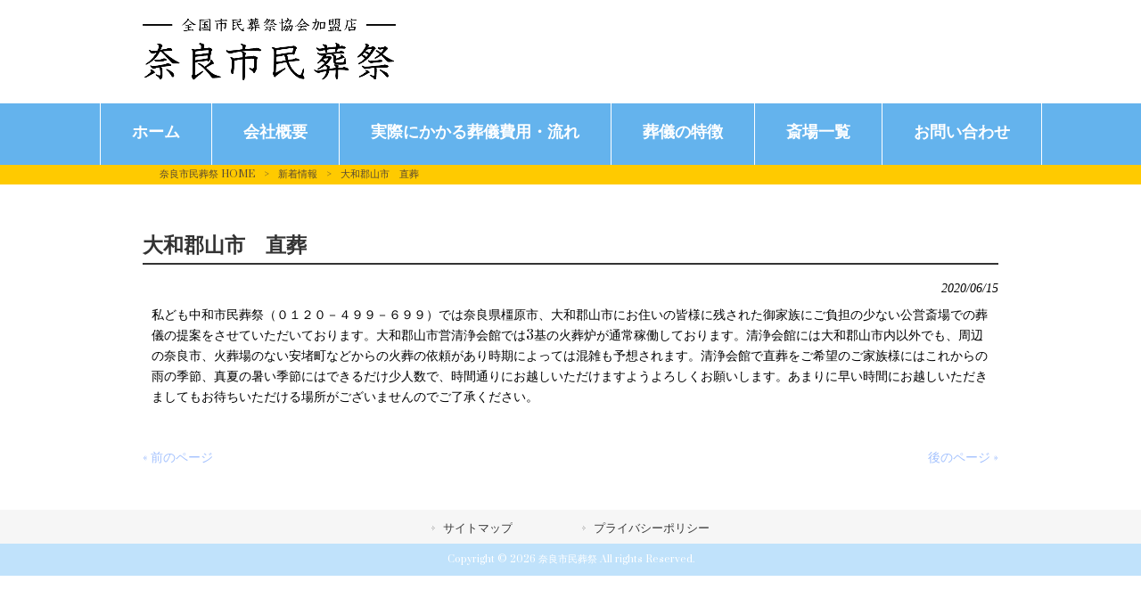

--- FILE ---
content_type: text/html; charset=UTF-8
request_url: https://chuwasosai.com/news/%E5%A4%A7%E5%92%8C%E9%83%A1%E5%B1%B1%E5%B8%82%E3%80%80%E7%9B%B4%E8%91%AC/
body_size: 8873
content:
<!DOCTYPE html>
<html dir="ltr" lang="ja" prefix="og: https://ogp.me/ns#">
<head>
<meta charset="UTF-8">
<meta name="viewport" content="width=device-width, user-scalable=yes, maximum-scale=1.0, minimum-scale=1.0">

<link rel="stylesheet" type="text/css" media="all" href="https://chuwasosai.com/struct/wp-content/themes/mrp04/style.css">
<link rel="stylesheet" type="text/css" media="all" href="https://chuwasosai.com/struct/wp-content/themes/mrp04-child/css/custom.css">
<link rel="stylesheet" type="text/css" media="all" href="https://chuwasosai.com/struct/wp-content/themes/mrp04/css/animate.css">
<link rel="pingback" href="https://chuwasosai.com/struct/xmlrpc.php">
<link href='https://fonts.googleapis.com/css?family=Oswald:400' rel='stylesheet' type='text/css'>
<!--[if lt IE 9]>
<script src="https://chuwasosai.com/struct/wp-content/themes/mrp04/js/html5.js"></script>
<script src="https://chuwasosai.com/struct/wp-content/themes/mrp04/js/css3-mediaqueries.js"></script>
<![endif]-->
	<style>img:is([sizes="auto" i], [sizes^="auto," i]) { contain-intrinsic-size: 3000px 1500px }</style>
	
		<!-- All in One SEO 4.9.3 - aioseo.com -->
		<title>大和郡山市 直葬 | 奈良市民葬祭</title>
	<meta name="description" content="私ども中和市民葬祭（０１２０－４９９－６９９）では奈良県橿原市、大和郡山市にお住いの皆様に残された御家族にご負" />
	<meta name="robots" content="max-image-preview:large" />
	<meta name="author" content="ch-mp0809"/>
	<link rel="canonical" href="https://chuwasosai.com/news/%e5%a4%a7%e5%92%8c%e9%83%a1%e5%b1%b1%e5%b8%82%e3%80%80%e7%9b%b4%e8%91%ac/" />
	<meta name="generator" content="All in One SEO (AIOSEO) 4.9.3" />
		<meta property="og:locale" content="ja_JP" />
		<meta property="og:site_name" content="奈良市民葬祭 | Just another WordPress site" />
		<meta property="og:type" content="article" />
		<meta property="og:title" content="大和郡山市 直葬 | 奈良市民葬祭" />
		<meta property="og:description" content="私ども中和市民葬祭（０１２０－４９９－６９９）では奈良県橿原市、大和郡山市にお住いの皆様に残された御家族にご負" />
		<meta property="og:url" content="https://chuwasosai.com/news/%e5%a4%a7%e5%92%8c%e9%83%a1%e5%b1%b1%e5%b8%82%e3%80%80%e7%9b%b4%e8%91%ac/" />
		<meta property="article:published_time" content="2020-06-14T23:39:19+00:00" />
		<meta property="article:modified_time" content="2020-06-14T23:39:19+00:00" />
		<meta name="twitter:card" content="summary_large_image" />
		<meta name="twitter:title" content="大和郡山市 直葬 | 奈良市民葬祭" />
		<meta name="twitter:description" content="私ども中和市民葬祭（０１２０－４９９－６９９）では奈良県橿原市、大和郡山市にお住いの皆様に残された御家族にご負" />
		<script type="application/ld+json" class="aioseo-schema">
			{"@context":"https:\/\/schema.org","@graph":[{"@type":"BlogPosting","@id":"https:\/\/chuwasosai.com\/news\/%e5%a4%a7%e5%92%8c%e9%83%a1%e5%b1%b1%e5%b8%82%e3%80%80%e7%9b%b4%e8%91%ac\/#blogposting","name":"\u5927\u548c\u90e1\u5c71\u5e02 \u76f4\u846c | \u5948\u826f\u5e02\u6c11\u846c\u796d","headline":"\u5927\u548c\u90e1\u5c71\u5e02\u3000\u76f4\u846c","author":{"@id":"https:\/\/chuwasosai.com\/author\/ch-mp0809\/#author"},"publisher":{"@id":"https:\/\/chuwasosai.com\/#organization"},"datePublished":"2020-06-15T08:39:19+09:00","dateModified":"2020-06-15T08:39:19+09:00","inLanguage":"ja","mainEntityOfPage":{"@id":"https:\/\/chuwasosai.com\/news\/%e5%a4%a7%e5%92%8c%e9%83%a1%e5%b1%b1%e5%b8%82%e3%80%80%e7%9b%b4%e8%91%ac\/#webpage"},"isPartOf":{"@id":"https:\/\/chuwasosai.com\/news\/%e5%a4%a7%e5%92%8c%e9%83%a1%e5%b1%b1%e5%b8%82%e3%80%80%e7%9b%b4%e8%91%ac\/#webpage"},"articleSection":"\u65b0\u7740\u60c5\u5831"},{"@type":"BreadcrumbList","@id":"https:\/\/chuwasosai.com\/news\/%e5%a4%a7%e5%92%8c%e9%83%a1%e5%b1%b1%e5%b8%82%e3%80%80%e7%9b%b4%e8%91%ac\/#breadcrumblist","itemListElement":[{"@type":"ListItem","@id":"https:\/\/chuwasosai.com#listItem","position":1,"name":"Home","item":"https:\/\/chuwasosai.com","nextItem":{"@type":"ListItem","@id":"https:\/\/chuwasosai.com\/news\/#listItem","name":"\u65b0\u7740\u60c5\u5831"}},{"@type":"ListItem","@id":"https:\/\/chuwasosai.com\/news\/#listItem","position":2,"name":"\u65b0\u7740\u60c5\u5831","item":"https:\/\/chuwasosai.com\/news\/","nextItem":{"@type":"ListItem","@id":"https:\/\/chuwasosai.com\/news\/%e5%a4%a7%e5%92%8c%e9%83%a1%e5%b1%b1%e5%b8%82%e3%80%80%e7%9b%b4%e8%91%ac\/#listItem","name":"\u5927\u548c\u90e1\u5c71\u5e02\u3000\u76f4\u846c"},"previousItem":{"@type":"ListItem","@id":"https:\/\/chuwasosai.com#listItem","name":"Home"}},{"@type":"ListItem","@id":"https:\/\/chuwasosai.com\/news\/%e5%a4%a7%e5%92%8c%e9%83%a1%e5%b1%b1%e5%b8%82%e3%80%80%e7%9b%b4%e8%91%ac\/#listItem","position":3,"name":"\u5927\u548c\u90e1\u5c71\u5e02\u3000\u76f4\u846c","previousItem":{"@type":"ListItem","@id":"https:\/\/chuwasosai.com\/news\/#listItem","name":"\u65b0\u7740\u60c5\u5831"}}]},{"@type":"Organization","@id":"https:\/\/chuwasosai.com\/#organization","name":"\u5948\u826f\u5e02\u6c11\u846c\u796d","description":"Just another WordPress site","url":"https:\/\/chuwasosai.com\/"},{"@type":"Person","@id":"https:\/\/chuwasosai.com\/author\/ch-mp0809\/#author","url":"https:\/\/chuwasosai.com\/author\/ch-mp0809\/","name":"ch-mp0809","image":{"@type":"ImageObject","@id":"https:\/\/chuwasosai.com\/news\/%e5%a4%a7%e5%92%8c%e9%83%a1%e5%b1%b1%e5%b8%82%e3%80%80%e7%9b%b4%e8%91%ac\/#authorImage","url":"https:\/\/secure.gravatar.com\/avatar\/1adc7d1591ce9abaa0ce415634d9f1043dffc2e05b8acfcb0e9fc65d60bb2dda?s=96&d=mm&r=g","width":96,"height":96,"caption":"ch-mp0809"}},{"@type":"WebPage","@id":"https:\/\/chuwasosai.com\/news\/%e5%a4%a7%e5%92%8c%e9%83%a1%e5%b1%b1%e5%b8%82%e3%80%80%e7%9b%b4%e8%91%ac\/#webpage","url":"https:\/\/chuwasosai.com\/news\/%e5%a4%a7%e5%92%8c%e9%83%a1%e5%b1%b1%e5%b8%82%e3%80%80%e7%9b%b4%e8%91%ac\/","name":"\u5927\u548c\u90e1\u5c71\u5e02 \u76f4\u846c | \u5948\u826f\u5e02\u6c11\u846c\u796d","description":"\u79c1\u3069\u3082\u4e2d\u548c\u5e02\u6c11\u846c\u796d\uff08\uff10\uff11\uff12\uff10\uff0d\uff14\uff19\uff19\uff0d\uff16\uff19\uff19\uff09\u3067\u306f\u5948\u826f\u770c\u6a7f\u539f\u5e02\u3001\u5927\u548c\u90e1\u5c71\u5e02\u306b\u304a\u4f4f\u3044\u306e\u7686\u69d8\u306b\u6b8b\u3055\u308c\u305f\u5fa1\u5bb6\u65cf\u306b\u3054\u8ca0","inLanguage":"ja","isPartOf":{"@id":"https:\/\/chuwasosai.com\/#website"},"breadcrumb":{"@id":"https:\/\/chuwasosai.com\/news\/%e5%a4%a7%e5%92%8c%e9%83%a1%e5%b1%b1%e5%b8%82%e3%80%80%e7%9b%b4%e8%91%ac\/#breadcrumblist"},"author":{"@id":"https:\/\/chuwasosai.com\/author\/ch-mp0809\/#author"},"creator":{"@id":"https:\/\/chuwasosai.com\/author\/ch-mp0809\/#author"},"datePublished":"2020-06-15T08:39:19+09:00","dateModified":"2020-06-15T08:39:19+09:00"},{"@type":"WebSite","@id":"https:\/\/chuwasosai.com\/#website","url":"https:\/\/chuwasosai.com\/","name":"\u5948\u826f\u5e02\u6c11\u846c\u796d","description":"Just another WordPress site","inLanguage":"ja","publisher":{"@id":"https:\/\/chuwasosai.com\/#organization"}}]}
		</script>
		<!-- All in One SEO -->

		<!-- This site uses the Google Analytics by MonsterInsights plugin v9.11.1 - Using Analytics tracking - https://www.monsterinsights.com/ -->
		<!-- Note: MonsterInsights is not currently configured on this site. The site owner needs to authenticate with Google Analytics in the MonsterInsights settings panel. -->
					<!-- No tracking code set -->
				<!-- / Google Analytics by MonsterInsights -->
		<script type="text/javascript">
/* <![CDATA[ */
window._wpemojiSettings = {"baseUrl":"https:\/\/s.w.org\/images\/core\/emoji\/16.0.1\/72x72\/","ext":".png","svgUrl":"https:\/\/s.w.org\/images\/core\/emoji\/16.0.1\/svg\/","svgExt":".svg","source":{"concatemoji":"https:\/\/chuwasosai.com\/struct\/wp-includes\/js\/wp-emoji-release.min.js"}};
/*! This file is auto-generated */
!function(s,n){var o,i,e;function c(e){try{var t={supportTests:e,timestamp:(new Date).valueOf()};sessionStorage.setItem(o,JSON.stringify(t))}catch(e){}}function p(e,t,n){e.clearRect(0,0,e.canvas.width,e.canvas.height),e.fillText(t,0,0);var t=new Uint32Array(e.getImageData(0,0,e.canvas.width,e.canvas.height).data),a=(e.clearRect(0,0,e.canvas.width,e.canvas.height),e.fillText(n,0,0),new Uint32Array(e.getImageData(0,0,e.canvas.width,e.canvas.height).data));return t.every(function(e,t){return e===a[t]})}function u(e,t){e.clearRect(0,0,e.canvas.width,e.canvas.height),e.fillText(t,0,0);for(var n=e.getImageData(16,16,1,1),a=0;a<n.data.length;a++)if(0!==n.data[a])return!1;return!0}function f(e,t,n,a){switch(t){case"flag":return n(e,"\ud83c\udff3\ufe0f\u200d\u26a7\ufe0f","\ud83c\udff3\ufe0f\u200b\u26a7\ufe0f")?!1:!n(e,"\ud83c\udde8\ud83c\uddf6","\ud83c\udde8\u200b\ud83c\uddf6")&&!n(e,"\ud83c\udff4\udb40\udc67\udb40\udc62\udb40\udc65\udb40\udc6e\udb40\udc67\udb40\udc7f","\ud83c\udff4\u200b\udb40\udc67\u200b\udb40\udc62\u200b\udb40\udc65\u200b\udb40\udc6e\u200b\udb40\udc67\u200b\udb40\udc7f");case"emoji":return!a(e,"\ud83e\udedf")}return!1}function g(e,t,n,a){var r="undefined"!=typeof WorkerGlobalScope&&self instanceof WorkerGlobalScope?new OffscreenCanvas(300,150):s.createElement("canvas"),o=r.getContext("2d",{willReadFrequently:!0}),i=(o.textBaseline="top",o.font="600 32px Arial",{});return e.forEach(function(e){i[e]=t(o,e,n,a)}),i}function t(e){var t=s.createElement("script");t.src=e,t.defer=!0,s.head.appendChild(t)}"undefined"!=typeof Promise&&(o="wpEmojiSettingsSupports",i=["flag","emoji"],n.supports={everything:!0,everythingExceptFlag:!0},e=new Promise(function(e){s.addEventListener("DOMContentLoaded",e,{once:!0})}),new Promise(function(t){var n=function(){try{var e=JSON.parse(sessionStorage.getItem(o));if("object"==typeof e&&"number"==typeof e.timestamp&&(new Date).valueOf()<e.timestamp+604800&&"object"==typeof e.supportTests)return e.supportTests}catch(e){}return null}();if(!n){if("undefined"!=typeof Worker&&"undefined"!=typeof OffscreenCanvas&&"undefined"!=typeof URL&&URL.createObjectURL&&"undefined"!=typeof Blob)try{var e="postMessage("+g.toString()+"("+[JSON.stringify(i),f.toString(),p.toString(),u.toString()].join(",")+"));",a=new Blob([e],{type:"text/javascript"}),r=new Worker(URL.createObjectURL(a),{name:"wpTestEmojiSupports"});return void(r.onmessage=function(e){c(n=e.data),r.terminate(),t(n)})}catch(e){}c(n=g(i,f,p,u))}t(n)}).then(function(e){for(var t in e)n.supports[t]=e[t],n.supports.everything=n.supports.everything&&n.supports[t],"flag"!==t&&(n.supports.everythingExceptFlag=n.supports.everythingExceptFlag&&n.supports[t]);n.supports.everythingExceptFlag=n.supports.everythingExceptFlag&&!n.supports.flag,n.DOMReady=!1,n.readyCallback=function(){n.DOMReady=!0}}).then(function(){return e}).then(function(){var e;n.supports.everything||(n.readyCallback(),(e=n.source||{}).concatemoji?t(e.concatemoji):e.wpemoji&&e.twemoji&&(t(e.twemoji),t(e.wpemoji)))}))}((window,document),window._wpemojiSettings);
/* ]]> */
</script>
<style id='wp-emoji-styles-inline-css' type='text/css'>

	img.wp-smiley, img.emoji {
		display: inline !important;
		border: none !important;
		box-shadow: none !important;
		height: 1em !important;
		width: 1em !important;
		margin: 0 0.07em !important;
		vertical-align: -0.1em !important;
		background: none !important;
		padding: 0 !important;
	}
</style>
<link rel='stylesheet' id='wp-block-library-css' href='https://chuwasosai.com/struct/wp-includes/css/dist/block-library/style.min.css' type='text/css' media='all' />
<style id='classic-theme-styles-inline-css' type='text/css'>
/*! This file is auto-generated */
.wp-block-button__link{color:#fff;background-color:#32373c;border-radius:9999px;box-shadow:none;text-decoration:none;padding:calc(.667em + 2px) calc(1.333em + 2px);font-size:1.125em}.wp-block-file__button{background:#32373c;color:#fff;text-decoration:none}
</style>
<link rel='stylesheet' id='aioseo/css/src/vue/standalone/blocks/table-of-contents/global.scss-css' href='https://chuwasosai.com/struct/wp-content/plugins/all-in-one-seo-pack/dist/Lite/assets/css/table-of-contents/global.e90f6d47.css' type='text/css' media='all' />
<style id='global-styles-inline-css' type='text/css'>
:root{--wp--preset--aspect-ratio--square: 1;--wp--preset--aspect-ratio--4-3: 4/3;--wp--preset--aspect-ratio--3-4: 3/4;--wp--preset--aspect-ratio--3-2: 3/2;--wp--preset--aspect-ratio--2-3: 2/3;--wp--preset--aspect-ratio--16-9: 16/9;--wp--preset--aspect-ratio--9-16: 9/16;--wp--preset--color--black: #000000;--wp--preset--color--cyan-bluish-gray: #abb8c3;--wp--preset--color--white: #ffffff;--wp--preset--color--pale-pink: #f78da7;--wp--preset--color--vivid-red: #cf2e2e;--wp--preset--color--luminous-vivid-orange: #ff6900;--wp--preset--color--luminous-vivid-amber: #fcb900;--wp--preset--color--light-green-cyan: #7bdcb5;--wp--preset--color--vivid-green-cyan: #00d084;--wp--preset--color--pale-cyan-blue: #8ed1fc;--wp--preset--color--vivid-cyan-blue: #0693e3;--wp--preset--color--vivid-purple: #9b51e0;--wp--preset--gradient--vivid-cyan-blue-to-vivid-purple: linear-gradient(135deg,rgba(6,147,227,1) 0%,rgb(155,81,224) 100%);--wp--preset--gradient--light-green-cyan-to-vivid-green-cyan: linear-gradient(135deg,rgb(122,220,180) 0%,rgb(0,208,130) 100%);--wp--preset--gradient--luminous-vivid-amber-to-luminous-vivid-orange: linear-gradient(135deg,rgba(252,185,0,1) 0%,rgba(255,105,0,1) 100%);--wp--preset--gradient--luminous-vivid-orange-to-vivid-red: linear-gradient(135deg,rgba(255,105,0,1) 0%,rgb(207,46,46) 100%);--wp--preset--gradient--very-light-gray-to-cyan-bluish-gray: linear-gradient(135deg,rgb(238,238,238) 0%,rgb(169,184,195) 100%);--wp--preset--gradient--cool-to-warm-spectrum: linear-gradient(135deg,rgb(74,234,220) 0%,rgb(151,120,209) 20%,rgb(207,42,186) 40%,rgb(238,44,130) 60%,rgb(251,105,98) 80%,rgb(254,248,76) 100%);--wp--preset--gradient--blush-light-purple: linear-gradient(135deg,rgb(255,206,236) 0%,rgb(152,150,240) 100%);--wp--preset--gradient--blush-bordeaux: linear-gradient(135deg,rgb(254,205,165) 0%,rgb(254,45,45) 50%,rgb(107,0,62) 100%);--wp--preset--gradient--luminous-dusk: linear-gradient(135deg,rgb(255,203,112) 0%,rgb(199,81,192) 50%,rgb(65,88,208) 100%);--wp--preset--gradient--pale-ocean: linear-gradient(135deg,rgb(255,245,203) 0%,rgb(182,227,212) 50%,rgb(51,167,181) 100%);--wp--preset--gradient--electric-grass: linear-gradient(135deg,rgb(202,248,128) 0%,rgb(113,206,126) 100%);--wp--preset--gradient--midnight: linear-gradient(135deg,rgb(2,3,129) 0%,rgb(40,116,252) 100%);--wp--preset--font-size--small: 13px;--wp--preset--font-size--medium: 20px;--wp--preset--font-size--large: 36px;--wp--preset--font-size--x-large: 42px;--wp--preset--spacing--20: 0.44rem;--wp--preset--spacing--30: 0.67rem;--wp--preset--spacing--40: 1rem;--wp--preset--spacing--50: 1.5rem;--wp--preset--spacing--60: 2.25rem;--wp--preset--spacing--70: 3.38rem;--wp--preset--spacing--80: 5.06rem;--wp--preset--shadow--natural: 6px 6px 9px rgba(0, 0, 0, 0.2);--wp--preset--shadow--deep: 12px 12px 50px rgba(0, 0, 0, 0.4);--wp--preset--shadow--sharp: 6px 6px 0px rgba(0, 0, 0, 0.2);--wp--preset--shadow--outlined: 6px 6px 0px -3px rgba(255, 255, 255, 1), 6px 6px rgba(0, 0, 0, 1);--wp--preset--shadow--crisp: 6px 6px 0px rgba(0, 0, 0, 1);}:where(.is-layout-flex){gap: 0.5em;}:where(.is-layout-grid){gap: 0.5em;}body .is-layout-flex{display: flex;}.is-layout-flex{flex-wrap: wrap;align-items: center;}.is-layout-flex > :is(*, div){margin: 0;}body .is-layout-grid{display: grid;}.is-layout-grid > :is(*, div){margin: 0;}:where(.wp-block-columns.is-layout-flex){gap: 2em;}:where(.wp-block-columns.is-layout-grid){gap: 2em;}:where(.wp-block-post-template.is-layout-flex){gap: 1.25em;}:where(.wp-block-post-template.is-layout-grid){gap: 1.25em;}.has-black-color{color: var(--wp--preset--color--black) !important;}.has-cyan-bluish-gray-color{color: var(--wp--preset--color--cyan-bluish-gray) !important;}.has-white-color{color: var(--wp--preset--color--white) !important;}.has-pale-pink-color{color: var(--wp--preset--color--pale-pink) !important;}.has-vivid-red-color{color: var(--wp--preset--color--vivid-red) !important;}.has-luminous-vivid-orange-color{color: var(--wp--preset--color--luminous-vivid-orange) !important;}.has-luminous-vivid-amber-color{color: var(--wp--preset--color--luminous-vivid-amber) !important;}.has-light-green-cyan-color{color: var(--wp--preset--color--light-green-cyan) !important;}.has-vivid-green-cyan-color{color: var(--wp--preset--color--vivid-green-cyan) !important;}.has-pale-cyan-blue-color{color: var(--wp--preset--color--pale-cyan-blue) !important;}.has-vivid-cyan-blue-color{color: var(--wp--preset--color--vivid-cyan-blue) !important;}.has-vivid-purple-color{color: var(--wp--preset--color--vivid-purple) !important;}.has-black-background-color{background-color: var(--wp--preset--color--black) !important;}.has-cyan-bluish-gray-background-color{background-color: var(--wp--preset--color--cyan-bluish-gray) !important;}.has-white-background-color{background-color: var(--wp--preset--color--white) !important;}.has-pale-pink-background-color{background-color: var(--wp--preset--color--pale-pink) !important;}.has-vivid-red-background-color{background-color: var(--wp--preset--color--vivid-red) !important;}.has-luminous-vivid-orange-background-color{background-color: var(--wp--preset--color--luminous-vivid-orange) !important;}.has-luminous-vivid-amber-background-color{background-color: var(--wp--preset--color--luminous-vivid-amber) !important;}.has-light-green-cyan-background-color{background-color: var(--wp--preset--color--light-green-cyan) !important;}.has-vivid-green-cyan-background-color{background-color: var(--wp--preset--color--vivid-green-cyan) !important;}.has-pale-cyan-blue-background-color{background-color: var(--wp--preset--color--pale-cyan-blue) !important;}.has-vivid-cyan-blue-background-color{background-color: var(--wp--preset--color--vivid-cyan-blue) !important;}.has-vivid-purple-background-color{background-color: var(--wp--preset--color--vivid-purple) !important;}.has-black-border-color{border-color: var(--wp--preset--color--black) !important;}.has-cyan-bluish-gray-border-color{border-color: var(--wp--preset--color--cyan-bluish-gray) !important;}.has-white-border-color{border-color: var(--wp--preset--color--white) !important;}.has-pale-pink-border-color{border-color: var(--wp--preset--color--pale-pink) !important;}.has-vivid-red-border-color{border-color: var(--wp--preset--color--vivid-red) !important;}.has-luminous-vivid-orange-border-color{border-color: var(--wp--preset--color--luminous-vivid-orange) !important;}.has-luminous-vivid-amber-border-color{border-color: var(--wp--preset--color--luminous-vivid-amber) !important;}.has-light-green-cyan-border-color{border-color: var(--wp--preset--color--light-green-cyan) !important;}.has-vivid-green-cyan-border-color{border-color: var(--wp--preset--color--vivid-green-cyan) !important;}.has-pale-cyan-blue-border-color{border-color: var(--wp--preset--color--pale-cyan-blue) !important;}.has-vivid-cyan-blue-border-color{border-color: var(--wp--preset--color--vivid-cyan-blue) !important;}.has-vivid-purple-border-color{border-color: var(--wp--preset--color--vivid-purple) !important;}.has-vivid-cyan-blue-to-vivid-purple-gradient-background{background: var(--wp--preset--gradient--vivid-cyan-blue-to-vivid-purple) !important;}.has-light-green-cyan-to-vivid-green-cyan-gradient-background{background: var(--wp--preset--gradient--light-green-cyan-to-vivid-green-cyan) !important;}.has-luminous-vivid-amber-to-luminous-vivid-orange-gradient-background{background: var(--wp--preset--gradient--luminous-vivid-amber-to-luminous-vivid-orange) !important;}.has-luminous-vivid-orange-to-vivid-red-gradient-background{background: var(--wp--preset--gradient--luminous-vivid-orange-to-vivid-red) !important;}.has-very-light-gray-to-cyan-bluish-gray-gradient-background{background: var(--wp--preset--gradient--very-light-gray-to-cyan-bluish-gray) !important;}.has-cool-to-warm-spectrum-gradient-background{background: var(--wp--preset--gradient--cool-to-warm-spectrum) !important;}.has-blush-light-purple-gradient-background{background: var(--wp--preset--gradient--blush-light-purple) !important;}.has-blush-bordeaux-gradient-background{background: var(--wp--preset--gradient--blush-bordeaux) !important;}.has-luminous-dusk-gradient-background{background: var(--wp--preset--gradient--luminous-dusk) !important;}.has-pale-ocean-gradient-background{background: var(--wp--preset--gradient--pale-ocean) !important;}.has-electric-grass-gradient-background{background: var(--wp--preset--gradient--electric-grass) !important;}.has-midnight-gradient-background{background: var(--wp--preset--gradient--midnight) !important;}.has-small-font-size{font-size: var(--wp--preset--font-size--small) !important;}.has-medium-font-size{font-size: var(--wp--preset--font-size--medium) !important;}.has-large-font-size{font-size: var(--wp--preset--font-size--large) !important;}.has-x-large-font-size{font-size: var(--wp--preset--font-size--x-large) !important;}
:where(.wp-block-post-template.is-layout-flex){gap: 1.25em;}:where(.wp-block-post-template.is-layout-grid){gap: 1.25em;}
:where(.wp-block-columns.is-layout-flex){gap: 2em;}:where(.wp-block-columns.is-layout-grid){gap: 2em;}
:root :where(.wp-block-pullquote){font-size: 1.5em;line-height: 1.6;}
</style>
<link rel='stylesheet' id='contact-form-7-css' href='https://chuwasosai.com/struct/wp-content/plugins/contact-form-7/includes/css/styles.css' type='text/css' media='all' />
<link rel='stylesheet' id='scroll-top-css-css' href='https://chuwasosai.com/struct/wp-content/plugins/scroll-top/assets/css/scroll-top.css' type='text/css' media='all' />
<link rel='stylesheet' id='wc-shortcodes-style-css' href='https://chuwasosai.com/struct/wp-content/plugins/wc-shortcodes/public/assets/css/style.css' type='text/css' media='all' />
<link rel='stylesheet' id='morph-child-style-css' href='https://chuwasosai.com/struct/wp-content/themes/mrp04-child/style.css' type='text/css' media='all' />
<link rel='stylesheet' id='iajcf-frontend-css' href='https://chuwasosai.com/struct/wp-content/plugins/morph-extension-system/extensions/image-auth-japanese-version-for-contactform7/css/frontend.css' type='text/css' media='all' />
<link rel='stylesheet' id='slb_core-css' href='https://chuwasosai.com/struct/wp-content/plugins/simple-lightbox/client/css/app.css' type='text/css' media='all' />
<link rel='stylesheet' id='wordpresscanvas-font-awesome-css' href='https://chuwasosai.com/struct/wp-content/plugins/wc-shortcodes/public/assets/css/font-awesome.min.css' type='text/css' media='all' />
<script type="text/javascript" src="https://chuwasosai.com/struct/wp-includes/js/jquery/jquery.min.js" id="jquery-core-js"></script>
<script type="text/javascript" src="https://chuwasosai.com/struct/wp-includes/js/jquery/jquery-migrate.min.js" id="jquery-migrate-js"></script>
<link rel="https://api.w.org/" href="https://chuwasosai.com/wp-json/" /><link rel="alternate" title="JSON" type="application/json" href="https://chuwasosai.com/wp-json/wp/v2/posts/885" /><link rel="alternate" title="oEmbed (JSON)" type="application/json+oembed" href="https://chuwasosai.com/wp-json/oembed/1.0/embed?url=https%3A%2F%2Fchuwasosai.com%2Fnews%2F%25e5%25a4%25a7%25e5%2592%258c%25e9%2583%25a1%25e5%25b1%25b1%25e5%25b8%2582%25e3%2580%2580%25e7%259b%25b4%25e8%2591%25ac%2F" />
<link rel="alternate" title="oEmbed (XML)" type="text/xml+oembed" href="https://chuwasosai.com/wp-json/oembed/1.0/embed?url=https%3A%2F%2Fchuwasosai.com%2Fnews%2F%25e5%25a4%25a7%25e5%2592%258c%25e9%2583%25a1%25e5%25b1%25b1%25e5%25b8%2582%25e3%2580%2580%25e7%259b%25b4%25e8%2591%25ac%2F&#038;format=xml" />
<!-- Scroll To Top -->
<style id="scrolltop-custom-style">
		#scrollUp {border-radius:3px;opacity:0.7;bottom:20px;right:20px;background:#000000;;}
		#scrollUp:hover{opacity:1;}
        .top-icon{stroke:#ffffff;}
        
		
		</style>
<!-- End Scroll Top - https://wordpress.org/plugins/scroll-top/ -->
<!-- Analytics by WP Statistics - https://wp-statistics.com -->
<script src="https://chuwasosai.com/struct/wp-content/themes/mrp04/js/jquery-1.9.0.min.js"></script><script src="https://chuwasosai.com/struct/wp-content/themes/mrp04/js/nav-accord.js"></script>
<script src="https://chuwasosai.com/struct/wp-content/themes/mrp04/js/smoothscroll.js"></script>
<script src="https://chuwasosai.com/struct/wp-content/themes/mrp04/js/wow.min.js"></script>
<script src="https://chuwasosai.com/struct/wp-content/themes/mrp04/js/effect.js"></script>
<script src="https://chuwasosai.com/struct/wp-content/themes/mrp04/js/css_browser_selector.js"></script>
</head>
<body class="wp-singular post-template-default single single-post postid-885 single-format-standard wp-theme-mrp04 wp-child-theme-mrp04-child metaslider-plugin wc-shortcodes-font-awesome-enabled cat-news">

<header id="header" role="banner">

	<div class="inner">
		<div id="header-layout">
			<div class="logo"><a href="https://chuwasosai.com/" title="奈良市民葬祭" rel="home">
				<img src="https://chuwasosai.com/struct/wp-content/uploads/logo_nara.png" alt="奈良市民葬祭">				</a></div>
						</div>
		</div>
</header>
	<!-- nav -->

<nav id="mainNav">
	<div class="inner"> <a class="menu" id="menu"><span>MENU</span></a>
		<div class="panel nav-effect">
			<ul><li id="menu-item-5" class="menu-item menu-item-type-post_type menu-item-object-page menu-item-home"><a href="https://chuwasosai.com/"><b>ホーム</b></a></li>
<li id="menu-item-76" class="menu-item menu-item-type-post_type menu-item-object-page"><a href="https://chuwasosai.com/company/"><b>会社概要</b></a></li>
<li id="menu-item-77" class="menu-item menu-item-type-post_type menu-item-object-page"><a href="https://chuwasosai.com/price/"><b>実際にかかる葬儀費用・流れ</b></a></li>
<li id="menu-item-78" class="menu-item menu-item-type-post_type menu-item-object-page"><a href="https://chuwasosai.com/feature/"><b>葬儀の特徴</b></a></li>
<li id="menu-item-79" class="menu-item menu-item-type-post_type menu-item-object-page"><a href="https://chuwasosai.com/saijo/"><b>斎場一覧</b></a></li>
<li id="menu-item-133" class="menu-item menu-item-type-post_type menu-item-object-page"><a href="https://chuwasosai.com/contact/"><b>お問い合わせ</b></a></li>
</ul>		</div>
	</div>
</nav>
<!-- end/nav --> <!-- breadcrumb -->

<div id="breadcrumb" class="clearfix">
	<ul>
		<li itemscope itemtype="http://data-vocabulary.org/Breadcrumb"><a itemprop="url" href="https://chuwasosai.com/">
			奈良市民葬祭			HOME</a></li>
		<li>&gt;</li>
										<li itemscope itemtype="http://data-vocabulary.org/Breadcrumb"><a itemprop="url" href="https://chuwasosai.com/news/">新着情報</a></li>
		<li>&gt;</li>
		<li><span itemprop="title">大和郡山市　直葬</span></li>
			</ul>
</div>
<!-- end/breadcrumb -->
<div id="wrapper">
<div id="content" class="wide">
<!--single-->
																														<section>
		<article id="post-885" class="content">
		<header>
			<h1 class="title first"><span>
				大和郡山市　直葬				</span></h1>
			<p class="dateLabel">
				<time datetime="2020-06-15">
					2020/06/15				</time>
		</header>
		<div class="post">
			<p>私ども中和市民葬祭（０１２０－４９９－６９９）では奈良県橿原市、大和郡山市にお住いの皆様に残された御家族にご負担の少ない公営斎場での葬儀の提案をさせていただいております。大和郡山市営清浄会館では3基の火葬炉が通常稼働しております。清浄会館には大和郡山市内以外でも、周辺の奈良市、火葬場のない安堵町などからの火葬の依頼があり時期によっては混雑も予想されます。清浄会館で直葬をご希望のご家族様にはこれからの雨の季節、真夏の暑い季節にはできるだけ少人数で、時間通りにお越しいただけますようよろしくお願いします。あまりに早い時間にお越しいただきましてもお待ちいただける場所がございませんのでご了承ください。</p>			<!-- social -->
						<!-- end/social --> 
		</div>
			</article>
		<div class="pagenav"> <span class="prev">
		<a href="https://chuwasosai.com/news/%e6%a9%bf%e5%8e%9f%e5%b8%82%e3%80%80%e5%b0%8f%e3%81%95%e3%81%84%e5%ae%b6%e6%97%8f%e8%91%ac/" rel="prev">&laquo; 前のページ</a>		</span> <span class="next">
		<a href="https://chuwasosai.com/news/%e5%a4%a7%e5%92%8c%e9%ab%98%e7%94%b0%e5%b8%82%e3%80%80%e5%b8%82%e5%96%b6%e6%96%8e%e5%a0%b4/" rel="next">後のページ &raquo;</a>		</span> </div>
	</section>
</div>
<!-- / content -->
</div>
<!-- / wrapper -->

<footer id="footer">
	<div class="inner">
		<ul><li id="menu-item-34" class="menu-item menu-item-type-post_type menu-item-object-page menu-item-34"><a href="https://chuwasosai.com/sitemap/">サイトマップ</a></li>
<li id="menu-item-35" class="menu-item menu-item-type-post_type menu-item-object-page menu-item-35"><a href="https://chuwasosai.com/privacy/">プライバシーポリシー</a></li>
</ul>	</div>
</footer>
<!-- / footer -->

<p id="copyright">Copyright &copy; 2026 奈良市民葬祭 All rights Reserved.</p>
<script type="speculationrules">
{"prefetch":[{"source":"document","where":{"and":[{"href_matches":"\/*"},{"not":{"href_matches":["\/struct\/wp-*.php","\/struct\/wp-admin\/*","\/struct\/wp-content\/uploads\/*","\/struct\/wp-content\/*","\/struct\/wp-content\/plugins\/*","\/struct\/wp-content\/themes\/mrp04-child\/*","\/struct\/wp-content\/themes\/mrp04\/*","\/*\\?(.+)"]}},{"not":{"selector_matches":"a[rel~=\"nofollow\"]"}},{"not":{"selector_matches":".no-prefetch, .no-prefetch a"}}]},"eagerness":"conservative"}]}
</script>
<script type="text/javascript" src="https://chuwasosai.com/struct/wp-includes/js/dist/hooks.min.js" id="wp-hooks-js"></script>
<script type="text/javascript" src="https://chuwasosai.com/struct/wp-includes/js/dist/i18n.min.js" id="wp-i18n-js"></script>
<script type="text/javascript" id="wp-i18n-js-after">
/* <![CDATA[ */
wp.i18n.setLocaleData( { 'text direction\u0004ltr': [ 'ltr' ] } );
/* ]]> */
</script>
<script type="text/javascript" src="https://chuwasosai.com/struct/wp-content/plugins/contact-form-7/includes/swv/js/index.js" id="swv-js"></script>
<script type="text/javascript" id="contact-form-7-js-translations">
/* <![CDATA[ */
( function( domain, translations ) {
	var localeData = translations.locale_data[ domain ] || translations.locale_data.messages;
	localeData[""].domain = domain;
	wp.i18n.setLocaleData( localeData, domain );
} )( "contact-form-7", {"translation-revision-date":"2025-11-30 08:12:23+0000","generator":"GlotPress\/4.0.3","domain":"messages","locale_data":{"messages":{"":{"domain":"messages","plural-forms":"nplurals=1; plural=0;","lang":"ja_JP"},"This contact form is placed in the wrong place.":["\u3053\u306e\u30b3\u30f3\u30bf\u30af\u30c8\u30d5\u30a9\u30fc\u30e0\u306f\u9593\u9055\u3063\u305f\u4f4d\u7f6e\u306b\u7f6e\u304b\u308c\u3066\u3044\u307e\u3059\u3002"],"Error:":["\u30a8\u30e9\u30fc:"]}},"comment":{"reference":"includes\/js\/index.js"}} );
/* ]]> */
</script>
<script type="text/javascript" id="contact-form-7-js-before">
/* <![CDATA[ */
var wpcf7 = {
    "api": {
        "root": "https:\/\/chuwasosai.com\/wp-json\/",
        "namespace": "contact-form-7\/v1"
    },
    "cached": 1
};
/* ]]> */
</script>
<script type="text/javascript" src="https://chuwasosai.com/struct/wp-content/plugins/contact-form-7/includes/js/index.js" id="contact-form-7-js"></script>
<script type="text/javascript" async defer src="https://chuwasosai.com/struct/wp-content/plugins/scroll-top/assets/js/jquery.scrollUp.min.js" id="scroll-top-js-js"></script>
<script type="text/javascript" src="https://chuwasosai.com/struct/wp-includes/js/imagesloaded.min.js" id="imagesloaded-js"></script>
<script type="text/javascript" src="https://chuwasosai.com/struct/wp-includes/js/masonry.min.js" id="masonry-js"></script>
<script type="text/javascript" src="https://chuwasosai.com/struct/wp-includes/js/jquery/jquery.masonry.min.js" id="jquery-masonry-js"></script>
<script type="text/javascript" id="wc-shortcodes-rsvp-js-extra">
/* <![CDATA[ */
var WCShortcodes = {"ajaxurl":"https:\/\/chuwasosai.com\/struct\/wp-admin\/admin-ajax.php"};
/* ]]> */
</script>
<script type="text/javascript" src="https://chuwasosai.com/struct/wp-content/plugins/wc-shortcodes/public/assets/js/rsvp.js" id="wc-shortcodes-rsvp-js"></script>
<script type="text/javascript" id="slb_context">/* <![CDATA[ */if ( !!window.jQuery ) {(function($){$(document).ready(function(){if ( !!window.SLB ) { {$.extend(SLB, {"context":["public","user_guest"]});} }})})(jQuery);}/* ]]> */</script>

		<script id="scrolltop-custom-js">
		jQuery(document).ready(function($){
			$(window).load(function() {
				$.scrollUp({
					scrollSpeed: 300,
					animation: 'fade',
					scrollText: '<span class="scroll-top"><svg width="36px" height="36px" viewBox="0 0 24 24" xmlns="http://www.w3.org/2000/svg"><defs><style>.top-icon{fill:none;stroke-linecap:round;stroke-linejoin:bevel;stroke-width:1.5px;}</style></defs><g id="ic-chevron-top"><path class="top-icon" d="M16.78,14.2l-4.11-4.11a1,1,0,0,0-1.41,0l-4,4"/></g></svg></span>',
					scrollDistance: 300,
					scrollTarget: ''
				});
			});
		});
		</script>
<script>
  new WOW().init();
</script>
</body>
</html>

<!--
Performance optimized by W3 Total Cache. Learn more: https://www.boldgrid.com/w3-total-cache/?utm_source=w3tc&utm_medium=footer_comment&utm_campaign=free_plugin


Served from: chuwasosai.com @ 2026-01-25 15:37:56 by W3 Total Cache
-->

--- FILE ---
content_type: text/css
request_url: https://chuwasosai.com/struct/wp-content/themes/mrp04-child/css/custom.css
body_size: 5746
content:
@charset "UTF-8";

/*font*/
@import url(https://fonts.googleapis.com/css?family=Prata);
@font-face {
	font-family: "mymincho";
	src: url("../../mrp04/font/mymincho.otf") format('truetype');
}

.mincho {
	font-family: "mymincho";
}

body{
line-height: 1.5;
font-family: "Prata", YuMincho, "ヒラギノ明朝 ProN W3", "Hiragino Mincho ProN", "HG明朝E" , "Times New Roman" , "メイリオ", Meiryo, "ＭＳ Ｐ明朝", "ＭＳ 明朝", serif;font-weight:normal;
font-size:90%;
}
#header .contact .tel{
}
#header .add{
}

nav#mainNav{
font-weight:500;}


h1.title,
.post h1
{
font-weight:normal;}
.post h2,
.post2b h2,
.post4b h2
{
font-weight:normal;}
.post h3
{
}
/* post内レスポンシブブロック指定
------------------------------------------------------------*/

.post .column2_40 {
	display: inline-block;
 *display: inline;
 *zoom: 1;
	margin: 5px 0;
	width: 40%;
	vertical-align: top;
}
.post .column2_40 img {
	max-width: 95.5%;
}
.post .column2_60 {
	display: inline-block;
 *display: inline;
 *zoom: 1;
	margin: 5px 0;
	width: 59.1%;
	vertical-align: top;
}
.post .column2_60 img {
	max-width: 95.5%;
}

/* post子ページ内レスポンシブブロック指定
------------------------------------------------------------*/

.childpost1b .column2_40 {
	display: inline-block;
 *display: inline;
 *zoom: 1;
	margin: 10px 0 10px 6px;
	width: 39%;
	vertical-align: top;
}
.childpost1b .column2_40 img {
	max-width: 95.5%;
	height: auto;
}
.childpost1b .column2_60 {
	display: inline-block;
 *display: inline;
 *zoom: 1;
	margin: 10px 2px 5px 0;
	width: 57.8%;
	vertical-align: top;
}
.childpost1b .column2_60 img {
	max-width: 95.5%;
	height: auto;
}

/*----------------------------------------------------------------------------------------------------
　幅750px以下から（header調節）
----------------------------------------------------------------------------------------------------*/
@media only screen and (max-width: 750px) {
.childpost1b .column2_40 {
	display: inline-block;
	width: 100%;
	margin: 6px auto 0 auto;
}
.childpost1b .column2_60 {
	display: inline-block;
	width: 96%;
	margin: 0 2% 5px 2%;
}
}

/*----------------------------------------------------------------------------------------------------
　幅640px以下から  （トップページの３画像調節など）
----------------------------------------------------------------------------------------------------*/
@media only screen and (max-width: 640px) {

.post .column2_40 {
	display: inline-block;
	margin: 5px 0;
	width: 100%;
}
.post .column2_60 {
	display: inline-block;
	margin: 5px 0;
	width: 100%;
}
.postlist .ttls {
    display: initial;
}

}/*@media print, screen and (max-width: 640px){*/
.newsTitle {
    background: inherit;
}


h1.title,
.post h1
{
border:none;
background: none;
/*padding-bottom: 9px;*/
padding: 6px 10px;
    padding-top: 8px;
}
section.widget h2
{
border:none;
background: none;
/*padding-bottom: 9px;*/
padding: 6px 10px;
    padding-top: 8px;
}

.post h3{
padding: 5px 0 3px 8px;
}

.post{
border-top:none;
}


body{

	background: rgba(255,255,255,1);
color: #000000;}
a{
color: #a4c2fe;}
a:hover,
a:active,
.newsTitle p a:hover
{
color: #aabafd;}

/*-----------------------------
ヘッダー(#header)
-----------------------------*/

body{
overflow-x: hidden;
}
.home #header {
position: absolute;
z-index: 100;

margin-right: calc(((100vw - 100%) / 2) * -1);
width: 100%;
background: none;
}
#header .bg{
margin-right: calc(((100vw - 100%) / 2) * -1);
}
#header{
	overflow: visible;
}


@media print, screen and (max-width: 1023px){
.home #header {
position:inherit;
}
}

#header .logo{
	width: auto;
}
#header ul{
	padding-top:0;
float:none;
	}
#header ul li{
	margin-left:0;
	}
/*
#header nav#mainNav ul li a{
	background-image:none;
	}
*/
@media print, screen and (min-width: 1024px){
nav#mainNav {
    box-shadow: none;
    margin-left: 0;
    margin: 0 auto;
    float: inherit;
    position: inherit;
    margin-bottom: 0;
    vertical-align: middle;
    margin-left: calc(((100vw - 100%) / 2) * -1);
    margin-right: calc(((100vw - 100%) / 2) * -1);
}
#mainNav .inner {
    width: 100%;
	}

}


#header .bg{
	background: rgba(255,217,0,1);
}
#header .bg .inner{
background: none;
}
#header h1,
#header .description{
color: #5b5033;font-size:10px;
}
#header{
	background: rgba(255,255,255,1);
}

#header .contact .tel{
color: transparent;}
#header .contact .tel a{
color: transparent;}
#header .add{
color: transparent;}

@media only screen and (max-width:1023px) {
body nav#mainNav {
    width: initial;
padding: 0;
}
#header .inner{
/*background:none;*/
}

}/*@media only screen and (max-width:1023px)*/

/*-----------------------------------------
Menu Type Start
------------------------------------------*/
 @media print, screen and (min-width: 1024px){
nav#mainNav{

}

nav#mainNav ul li a{
color: #ffffff;font-size:18px;
}
nav#mainNav ul li a b{
font-weight:bold;
margin-top:-4px;

}
nav#mainNav ul li a span{
color: #ffffff;font-weight:normal;
margin-top:-2px;

}
nav#mainNav ul li{
border-right:1px solid #ffffff;}
nav#mainNav ul li:first-child{
border-left:1px solid #ffffff;}

nav#mainNav ul li.current-menu-item a,
nav#mainNav ul li a:hover,
nav#mainNav ul li a:active,
nav#mainNav ul li.current-menu-parent a,
nav#mainNav ul li.current-menu-ancestor a
{
background:#dedede;

}
nav#mainNav ul li.current-menu-item a b,
nav#mainNav ul li a:hover b,
nav#mainNav ul li a:active b,
nav#mainNav ul li.current-menu-parent a b
{
color: #ffffff;}
nav#mainNav ul li.current-menu-item a span,
nav#mainNav ul li a:hover span,
nav#mainNav ul li a:active span,
nav#mainNav ul li.current-menu-parent a span
{
color: #ffffff;}

nav#mainNav ul li li
{
background:#dedede;
border-bottom:1px solid #dedede;margin-left:0;
}

nav#mainNav ul li li a:hover,
nav#mainNav ul li li.current-menu-item a
{
color: #ffffff;}




nav#mainNav {

	background: rgba(100,179,237,1);
}

nav#mainNav ul li.current-menu-item a,
nav#mainNav ul li a:hover,
nav#mainNav ul li.current-menu-parent a
{
background: none;
height:40px;
    position: relative;
    display: block;
    padding-bottom: 10px;

}
nav#mainNav ul li.current-menu-item a::before,
nav#mainNav ul li a:hover::before {
    content: "";
    position: absolute;
    left: 0;
    right: 0;
    bottom: 0px;
border-bottom: 3px solid #c2ddff;
    width: 80%;
    width: -webkit-calc(100% - 0%);
    width: calc(100% - 0%);
    margin: 0 auto;
    display: block;
    height: 4px;
    /* background: #003f7e; */
}
nav#mainNav ul li.current-menu-item li a::before,
nav#mainNav ul li li a:hover::before {
    border: none;
}

/*--------------------------------------------------------------------------*/
nav#mainNav ul li.current-menu-item li a,
nav#mainNav ul li li a:hover,
nav#mainNav ul li.current-menu-parent li a,
nav#mainNav ul li.current-menu-ancestor li a
{
	border-bottom:0px;
}
/*--------------------------------------------------------------------------*/
nav#mainNav ul li.current-menu-item a b,
nav#mainNav ul li a:hover b,
nav#mainNav ul li.current-menu-parent a b
{
color: #ffffff;
}
nav#mainNav ul li.current-menu-item a span,
nav#mainNav ul li a:hover span,
nav#mainNav ul li.current-menu-parent a span
{
color: #ffffff;
}
nav#mainNav ul li a{
height: 35px;}
nav#mainNav ul li a b
{
color: #ffffff;    /*font-weight: normal;*/
}
nav#mainNav ul li a span
{
color: #ffffff;}

nav#mainNav ul li:first-child {

border-left:1px solid #ffffff;
}
nav#mainNav ul li {
border-right:1px solid #ffffff;}




nav#mainNav ul li a{
}

}/*@media print, screen and (min-width: 1024px) */

@media print, screen and (min-width: 1024px){
nav#mainNav ul li a span{
font-size:1px;
}
}
/*-----------------------------------------
Menu Type End
------------------------------------------*/

/*-------------------------
Site-header サイトヘッダー
--------------------------*/

/*スクロール途中からFIXさせる*/
@media print, screen and (min-width: 1024px){

/*------------------------
Add mainNav maintenance start
------------------------------*/
/*
nav#mainNav ul li a {
position:relative;
    left: -2px;
    left: 0;

}
nav#mainNav ul li.current-menu-item a, nav#mainNav ul li a:hover, nav#mainNav ul li a:active, nav#mainNav ul li.current-menu-parent a {
    left: -2px;
    left: 0;

}
nav#mainNav ul li:last-child a {
    left: -3px;
    left: 0;

}
nav#mainNav ul li:last-child a:hover {
    left: -3px;
    left: 0;

}
*/
nav#mainNav ul{
letter-spacing: -.4em;
}
nav#mainNav ul li {
    float: none;
    display: inline-block;
letter-spacing: normal;
left:0em;
}
nav#mainNav ul li li{
left:0;
}

nav div.panel {
    float: none;
    text-align: center;
}

nav#mainNav ul ul {
width:160px;
}

nav#mainNav ul li ul.sub-menu li a,
nav#mainNav ul li ul.sub-menu li a:hover,
nav#mainNav ul li.current-menu-item ul.sub-menu li a,
nav#mainNav ul li ul.sub-menu li.current-menu-item a {
    padding: 11px 15px;
    margin-left: 0;
}
nav#mainNav ul li ul li:hover ul {
    left: 99%;
}

/*------------------------
Add mainNav maintenance end
------------------------------*/
#header-layout {
	width: 960px;
	margin: 0 auto;
}
#header .inner{
width:960px;}
#header .bg .inner{
width:960px;
}

body.sticky-header #header .inner {
    width: 100%;
}

}/*@media print, screen and (min-width: 1024px){*/

@media print, screen and (min-width: 1024px){

/*-----------------------------
下層メニュー横幅サイズ設定
-----------------------------*/
nav#mainNav ul li li a{
	width:160px;
font-size:18px;}

/*---------------------------
下層メニュー
--------------------------*/
nav#mainNav ul li:hover ul {
    top: 97%;
    /*left: 19%;*/
left:0;
}
nav#mainNav ul li:hover ul li:last-child {
    margin-left: 0;
}
nav#mainNav ul li li:first-child{
padding:0;
}

nav#mainNav ul li li{background:none;border-bottom:none;display:block;padding:0;}

nav#mainNav ul li li a,
nav#mainNav ul li.current-menu-item li a,
nav#mainNav ul li.current-menu-ancestor li a,
nav#mainNav ul li li.current-menu-item li a
{
	background: rgba(188,228,235,0.8);
color: #ffffff;
}
nav#mainNav ul li li a:hover,
nav#mainNav ul li li.current-menu-item a,
nav#mainNav ul li li.current-menu-item li a:hover,
nav#mainNav ul li.current-menu-item li a:hover,
nav#mainNav ul li.current-menu-ancestor li.current-menu-item a,
nav#mainNav ul li.current-menu-ancestor li a:hover
{
border-bottom:none;
background:none;
	background: rgba(222,222,222,0.8);
color: #d9d9d9;/*height:40px;*/
}

}
/*---------------------------------
レスポンシブ表示
---------------------------------*/
@media only screen and (max-width:1023px){

nav#mainNav .inner {
    width: 100%;
}
/*----------------------
【MENU】
----------------------*/
nav .panel {
	border: none;
}

nav#mainNav a#menu span {
    padding-left: 45px;
}

nav#mainNav a.menu {
	background: url(../../mrp04/images/micon/umicon2.png) no-repeat 6px 8px,rgba(255,164,97,1);
color: #ffffff;border: 1px solid #adadad;background-size: 20px;
box-sizing: border-box;
}
nav#mainNav a.menuOpen {
	background: url(../../mrp04/images/micon/dmicon2.png) no-repeat 6px 8px,rgba(255,164,97,1);
color: #ffffff;border: 1px solid #adadad;background-size: 20px;

}

/*----------------------
メニュー
----------------------*/

nav#mainNav ul li a
{
background-color:rgba(173,207,255,1);
color: #3d3d3d;border-bottom: 1px solid #adadad;}
nav#mainNav ul li a span,
nav#mainNav ul li.current-menu-parent a span
{
color: #3d3d3d;
}
nav#mainNav ul li li a,
nav#mainNav ul li.current-menu-item li a
{
background: rgba(173,207,255,1) url(../../mrp04/images/sub1.png) no-repeat 30px 50%;
color: #3d3d3d;border-bottom: 1px solid #adadad;padding-left: 43px;
}
nav#mainNav ul li li li:last-child a,
nav#mainNav ul li li:last-child li:last-child a,
nav#mainNav ul li li.current-menu-item li:last-child a,
nav#mainNav ul li li.menu-item-object-page li:last-child a,
nav#mainNav ul li li.current-menu-item:last-child li:last-child a,
nav#mainNav ul li.current-menu-item li li:last-child a
{
background: rgba(173,207,255,1) url(../../mrp04/images/subLast.png) no-repeat 45px 50%;
color: #3d3d3d;border-bottom: 1px solid #adadad;padding-left: 58px;
}
nav#mainNav ul li li:last-child a
{
background: rgba(173,207,255,1) url(../../mrp04/images/subLast.png) no-repeat 30px 50%;
color: #3d3d3d;border-bottom: 1px solid #adadad;padding-left: 40px;
}
nav#mainNav ul li li:last-child li a,
nav#mainNav ul li li li a,
nav#mainNav ul li li.current-menu-item:last-child li a,
nav#mainNav ul li li.menu-item-object-page li a,
nav#mainNav ul li.current-menu-ancestor li.current-menu-item li a,
nav#mainNav ul li.current-menu-item li li a
{
background: rgba(173,207,255,1) url(../../mrp04/images/sub1.png) no-repeat 45px 50%;
color: #3d3d3d;border-bottom: 1px solid #adadad;padding-left: 58px;
}

/*------------------------------------------
hover,
current
------------------------------------------*/
nav#mainNav ul li.current-menu-item a,
nav#mainNav ul li a:hover
{
	background: rgba(88,174,253,1);
color: #757575;
}
nav#mainNav ul li a:hover span,
nav#mainNav ul li.current-menu-item a span
{
color: #757575;
}

nav#mainNav ul li li a:hover,
nav#mainNav ul li.current-menu-item li a:hover,
nav#mainNav ul li li.current-menu-item a
{
	background: url(../../mrp04/images/sub1.png) no-repeat 30px 50%,rgba(88,174,253,1);
color: #757575;padding-left: 43px;
}
nav#mainNav ul li li li:last-child a:hover,
nav#mainNav ul li li:last-child li:last-child a:hover,
nav#mainNav ul li.current-menu-item li li:last-child a:hover,
nav#mainNav ul li.current-menu-item li:last-child li:last-child a:hover,
nav#mainNav ul li li.current-menu-item li:last-child a:hover,
nav#mainNav ul li li li.current-menu-item:last-child a,
nav#mainNav ul li li:last-child li.current-menu-item:last-child a,
nav#mainNav ul li li.menu-item-object-page li:last-child a:hover,
nav#mainNav ul li li.menu-item-object-page li.current-menu-item:last-child a

{
	background: url(../../mrp04/images/subLast.png) no-repeat 45px 50%,rgba(88,174,253,1);
color: #757575;padding-left: 58px;
}
nav#mainNav ul li li:last-child a:hover,
nav#mainNav ul li.current-menu-item li:last-child a:hover,
nav#mainNav ul li li.current-menu-item:last-child a
{
	background: url(../../mrp04/images/subLast.png) no-repeat 30px 50%,rgba(88,174,253,1);
color: #757575;padding-left: 40px;
}
nav#mainNav ul li li:last-child li a:hover,
nav#mainNav ul li li li a:hover,
nav#mainNav ul li.current-menu-item li:last-child li a:hover,
nav#mainNav ul li li.menu-item-object-page li a:hover,
nav#mainNav ul li li.menu-item-object-page li.current-menu-item a,
nav#mainNav ul li li:last-child li.current-menu-item a,
nav#mainNav ul li.current-menu-ancestor li.current-menu-item li a:hover,
nav#mainNav ul li li li.current-menu-item a,
nav#mainNav ul li li li.current-menu-item a:hover

{
	background: url(../../mrp04/images/sub1.png) no-repeat 45px 50%,rgba(88,174,253,1);
color: #757575;padding-left: 58px;
}


}/*@media only screen and (max-width:1023px)*/

#breadcrumb{
background-color: #FFCA00;padding:3px;
}
#breadcrumb ul li a,
#breadcrumb ul li{
color: #584a32;}
#header-layout{
padding-bottom:20px;
}
#mainImg{
	background: none;
padding-top:0px !important;
padding-bottom:10px;margin-bottom:0;
}
@media only screen and (max-width: 640px){

#mainImg{
}

}/*@media only screen and (max-width: 640px)*/

/*-----------------------------
ワイド設定(MetaSlider)
-----------------------------*/

.metaslider {
max-width: none!important;
}/* metaslider */

/*-----------------------------
コンテンツエリア
-----------------------------*/
@media print, screen and (min-width: 1024px){
#wrapper{
padding-top: 2em;
}
}/*@media print, screen and (min-width: 1024px)*/

h1.title{
margin-top: 0em;
}
h1.title,
.post h1
{
	margin-bottom: 20px;
	color: #333333;
	
		font-weight:bold;
		font-size:23px;
		text-shadow: none;
	}

/*---------------------------
見出しボーダー
--------------------------*/


h1.title {
background:inherit;
position: relative;
padding:0;
overflow: inherit;
padding-bottom:8px;padding-top:8px;}

h1.title:after {
position: absolute;
content: " ";
display: block;
border-bottom: solid 2px rgba(51,51,51,1);
bottom: -2px;
/*bottom: 0px;*/
visibility: inherit;
width:100%;}

.post h1 {
background:inherit;
position: relative;
padding:0;
overflow: inherit;
padding-bottom:8px;padding-top:8px;}

.post h1:after {
position: absolute;
content: " ";
display: block;
border-bottom: solid 2px rgba(51,51,51,1);
bottom: -2px;
/*bottom: 0px;*/
visibility: inherit;
width:100%;}



section.widget h2,
section.widgetInfo h2
{
	color: #ffffff;
	
		font-size:16px;
		text-shadow: none;
	

}


.post h2,
h2.title,
.post h2 a,
.post2b h2 a,
.post4b h2 a
{
	color: #525252;

		font-size:21px;
}
.post2b h2::before,
.post4b h2::before,
.post h2::before
{
	background:none;

	
	}

.post h2,
.post2b h2,
.post4b h2,
h2.title
{
	border: none;
	border-radius:0px;

	color: #525252;
	
		text-shadow: none;
		padding-left:8px;
	
}
h2.title {
background:inherit;
position: relative;
padding:0;
overflow: inherit;
padding-bottom:10px;padding-top:10px;}

h2.title:after {
position: absolute;
content: " ";
display: block;
border-bottom: solid 2px rgba(161,161,161,1);
bottom: -2px;
/*bottom: 0px;*/
visibility: inherit;
width:100%;}

.post h2 {
background:inherit;
position: relative;
padding:0;
overflow: inherit;
padding-bottom:10px;padding-top:10px;}

.post h2:after {
position: absolute;
content: " ";
display: block;
border-bottom: solid 2px rgba(161,161,161,1);
bottom: -2px;
/*bottom: 0px;*/
visibility: inherit;
width:100%;}

.post2b h2 {
background:inherit;
position: relative;
padding:0;
overflow: inherit;
padding-bottom:10px;padding-top:10px;}

.post2b h2:after {
position: absolute;
content: " ";
display: block;
border-bottom: solid 2px rgba(161,161,161,1);
bottom: -2px;
/*bottom: 0px;*/
visibility: inherit;
width:100%;}

.post4b h2 {
background:inherit;
position: relative;
padding:0;
overflow: inherit;
padding-bottom:10px;padding-top:10px;}

.post4b h2:after {
position: absolute;
content: " ";
display: block;
border-bottom: solid 2px rgba(161,161,161,1);
bottom: -2px;
/*bottom: 0px;*/
visibility: inherit;
width:100%;}

.post h4{
color: #000000;}
.post h3{
	position:relative;

	color: #000000;
		font-size:15px;

	border: none;
	border-radius:0px;

	
		text-shadow: none;
		padding-left:8px;
	}
.post h3::before
{
		content: "";
	display: block;
	height: 17px;
	left: -1px;
	position: absolute;
	top: 9px;
	width: 5px;
		background:none;

	}

#pageLinks{
color: #333333;}
.post h4{
font-weight:bold;
border-left: 4px solid #FFD900;border-bottom: 1px dashed #FFD900;}

.newsTitle p a{
color: #333333;}


.newsTitle{
	color: #333333;
		text-shadow: none;
	
}

section.widget h2	{
	background: #FFD900;
	}




	.post h1 span{
	background: none;
	padding-left: 15px;
	}

	h2.title span{
	background: none;
	padding-left: 15px;
	}

	.post h2 span{
	background: none;
	padding-left: 15px;
	}

	.post2b h2 span{
	background: none;
	padding-left: 15px;
	}

	.post4b h2 span{
	background: none;
	padding-left: 15px;
	}

	.post h3 span{
	background: none;
	padding-left: 15px;
	}

	.post h2::before,
.post2b h2::before,
.post4b h2::before,
h2.title::before
{
}
.post h3::before
{

}
@media print, screen and (min-width: 1024px){
#breadcrumb ul {
    max-width: 960px;
}

#wrapper, .inner {
    width: 960px;
padding: 0;
}
#wrapper{
padding-top: 2em;
}
#mainNav .inner {
	width: inherit;
}

#content {
    width: 710px;
    width: 74%;
}
.c1thumbWrap {
	width: 730px;
    width: 103%;

}
.c1thumbWrap li {
	width: 97%;
}
.c1thumbWrap li img {
	width: 100%;
}
.c2thumbWrap {
	width: 730px;
    width: 103%;

}
.c2thumbWrap li {
	width: 345px;
    width: 47.2%;
}
.c2thumbWrap li img {
	width: 100%;
}
.c3thumbWrap {
	width: 730px;
    width: 103%;

}
.c3thumbWrap li {
	width: 223px;
    width: 30.5%;

}
.c3thumbWrap li img {
	width: 100%;
}
#sidebar {
    width: 225px;
    width: 23.5%;

}
#banners img {
    max-width: 225px;
    max-width: 100%;

}

}/*@media print, screen and (min-width: 1024px)*/

/*----------------------
タイムポスト
----------------------*/
.post .time,
.postlist .time,
.post2b .time,
.post4b .time
{
color: #ffffff;background-color: #ababab;    padding: 5px 7px;

}
.post .time a,
.post2b .time a,
.post4b .time a,
.postlist .time a
{
color: #ffffff;
}
/*----------------------
ボタンの背景色
----------------------*/

input[type="submit"],
input[type="reset"],
input[type="button"]
{
	background: -moz-linear-gradient(top,
#FFD900 0%,
#FFCA00 100%);
	background: -webkit-gradient(linear,
left top,
left bottom,
color-stop(0%,
#FFD900),
color-stop(100%,
#FFCA00));
	background: -webkit-linear-gradient(top,
#FFD900 0%,
#FFCA00 100%);
	background: -o-linear-gradient(top,
#FFD900 0%,
#FFCA00 100%);
	background: -ms-linear-gradient(top,
#FFD900 0%,
#FFCA00 100%);
	background: linear-gradient(to bottom,
#FFD900 0%,
#FFCA00 100%);
	filter: progid:DXImageTransform.Microsoft.gradient( startColorstr='#FFD900',
endColorstr='#FFCA00',
GradientType=0 );

}
input[type="submit"]:hover,
input[type="reset"]:hover,
input[type="button"]:hover
{
	background: -moz-linear-gradient(top,#FFCA00 0%,#FFD900 100%);
	background: -webkit-gradient(linear,left top,left bottom,color-stop(0%,#FFCA00),color-stop(100%,#FFD900));
	background: -webkit-linear-gradient(top,#FFCA00 0%,#FFD900 100%);
	background: -o-linear-gradient(top,#FFCA00 0%,#FFD900 100%);
	background: -ms-linear-gradient(top,#FFCA00 0%,#FFD900 100%);
	background: linear-gradient(to bottom,#FFCA00 0%,#FFD900 100%);
	filter: progid:DXImageTransform.Microsoft.gradient( startColorstr='#FFCA00',endColorstr='#FFD900',GradientType=0 );

}

/*----------------------
上スクロールボタン背景
----------------------*/
a#scrollUp{
background: #95b5ee;
}

/*----------------------
リスト
----------------------*/
.post li{

}
/*-----------------------
コンテンツ背景色
-----------------------*/
.cat-post-item{
	border: none !important;
}
.post{
	background-color: rgba(214,214,214,0);
}
.post2b{
	background-color: rgba(214,214,214,0);
}
.post4b{
	background-color: rgba(214,214,214,0);
}
.childpost1b{
	background-color: rgba(214,214,214,0);
}
.postlist{
	background-color: rgba(214,214,214,0);
}
.dateLabel{
	background-color: rgba(214,214,214,0);
}
.childpost .column2_50 {
	background-color: rgba(214,214,214,0);
}


.postlist{
	padding-top:1px;
	border: none;

}
.post{
	border: none;
}
.childpost .column2_50 {
	border: none;
}
.childpost1b {
	border: none;
}
.post2b{
	border: none;
}
.post4b{
	border: none;
}

/*
.post h2{
	border: none;
}

.post2b h2{
	border-top: none;
	border-left: none;
	border-right: none;
}
.post4b h2{
	border: none;
}
*/


/*---------------------------
見出しデザイン
---------------------------*/
.ctitle{
	background: #FFD900;
	background: -moz-linear-gradient(top,
#FFD900 0%,
#FFCA00 100%);
	background: -webkit-gradient(linear,
left top,
left bottom,
color-stop(0%,#FFD900),
color-stop(100%,#FFCA00));
	background: -webkit-linear-gradient(top,#FFD900 0%,#FFCA00 100%);
	background: -o-linear-gradient(top,#FFD900 0%,#FFCA00 100%);
	background: -ms-linear-gradient(top,#FFD900 0%,#FFCA00 100%);
	background: linear-gradient(to bottom,#FFD900 0%,#FFCA00 100%);
	box-shadow:0 1px 2px #2A2A2A;
	behavior: url(PIE.htc);
}
.ctitle2:before {
	background: none repeat scroll 0 0 #FFD900;
}
.ctitle3{
	border-top: 2px solid #FFD900;
}
.ctitle3:before {
	background: none repeat scroll 0 0 #FFD900;
}
.ctitle4{
	border-bottom: 2px dotted #FFD900;
}
.ctitle4:before {
	background: none repeat scroll 0 0 #FFCA00;
	background: -moz-linear-gradient(top,#FFD900 0%,#FFCA00 100%);
	background: -webkit-gradient(linear,left top,left bottom,color-stop(0%,#FFD900),color-stop(100%,#FFCA00));
	background: -webkit-linear-gradient(top,#FFD900 0%,#FFCA00 100%);
	background: -o-linear-gradient(top,#FFD900 0%,#FFCA00 100%);
	background: -ms-linear-gradient(top,#FFD900 0%,#FFCA00 100%);
	background: linear-gradient(to bottom,#FFD900 0%,#FFCA00 100%);

}
.ctitle7 {
	background: url(../../mrp04/images/patterns_wh.png) repeat,-webkit-gradient(linear,left top,left bottom,color-stop(1.00,#FFD900),color-stop(0.00,#FFCA00));
	background: url(../../mrp04/images/patterns_wh.png) repeat,-webkit-linear-gradient(#FFD900,#FFCA00);
	background: url(../../mrp04/images/patterns_wh.png) repeat,-moz-linear-gradient(#FFD900,#FFCA00);
	background: url(../../mrp04/images/patterns_wh.png) repeat,-o-linear-gradient(#FFD900,#FFCA00);
	background: url(../../mrp04/images/patterns_wh.png) repeat,-ms-linear-gradient(#FFD900,#FFCA00);
	background: url(../../mrp04/images/patterns_wh.png) repeat,linear-gradient(#FFD900,#FFCA00);
}


/*----------------------
テーブル
----------------------*/
.post table {
border-collapse: collapse;
}
.post table,
.post table th,
.post table td
{
border: 1px solid #cccccc;}
.post table th {
color: #333333;background-color: #ddebfe;}
.post table td {
color: #333333;background-color: #f0f0f0;}
.post table.clear th,
.post table.clear td,
.post table.clear
{
color: #000000;border: none;
}




/*---------------------------------------------------
ページに挿入した際の画像の枠カスタマイズ
---------------------------------------------------*/

/*--------------------------------
お問い合わせ
-----------------------------*/
.post .linkBtn:hover {
    background: rgba(180,223,244,1);
}
.post .linkBtn {
    background: rgba(103,191,228,1);
}

/*----------------------
フッター
----------------------*/

#footer{
	background: rgba(246,246,246,1);
-webkit-box-shadow: none;
-moz-box-shadow: none;
box-shadow: none;
border-bottom:none;
}
#footer li a, .footeradd, .footertel{
color: #383838;}
#footer li a:hover{
color: #bfbfbf;
}
#footer .inner {
    width: inherit;
    text-align:center;
}
#footer ul li {
    padding: 5px 0px;
    margin: 0 38px; /* margin control */
    background: none;
    position: relative;
}
#footer ul li::before {
    background: url(../../mrp04/images/arrow.png) no-repeat;
    content: "";
    position: absolute;
    top: 11px;
    left: -3px;
    width: 8px;
    display: block;
    height: 7px;
}


#copyright{
color: #ffffff;background: #c0e2fb;}

/*----------------------
サイドメニュー
----------------------*/
.widget_sp_image img {
    height: auto;
}
/*-----------------------------------------
New Design Style 02
------------------------------------------*/

/*------------------------------------------
レスポンシブ時メインイメージ表示サイズ調整
------------------------------------------*/
/* メインイメージスマートフォン時調整（両サイドカット）
-------------------------------------------------------------- */


/*-----------------------------
サイドメニューの枠線・背景
-----------------------------*/

section.widget,
.widgetInfo{
	background-color: rgba(255,255,255,1);
}
section.widget,
.widgetInfo{
	border:1px solid #dadada;
	}
section.widget h2,.newsTitle{
}
/*---------------------------------
Smartphone sticky header
---------------------------------*/
.mobile #header{
	overflow: visible;
}
.spmenu #menu {
  display: inline-block;
	width: 35px;
	height: 37px;
	vertical-align: middle;
	position: absolute;
	padding: 5px 1px 2px 5px;
	top: 50%;
	transform: translate(-50%,-50%);
	cursor: pointer;
}
.spmenu #menu span, .spmenu #menu span:before, .spmenu #menu span:after {
  position: absolute;
  height: 3px;
  width: 30px;
  border-radius: 3px;
  background: rgba(0,0,0,1);
  display: block;
  content: '';
  cursor: pointer;
  transition: all .4s;
}
.spmenu #menu span:before {
  bottom: -8px;
}
.spmenu #menu span:after {
  bottom: -16px;
}
.spmenu #menu.menuOpen span {
	height: 0;
}
.spmenu #menu.menuOpen span:before {
-webkit-transform: translateY(20px) rotate(-45deg);
  transform: translateY(20px) rotate(-45deg);
	bottom: 9px;
	opacity: 1;
}
.spmenu #menu.menuOpen span:after {
  -webkit-transform: translateY(-20px) rotate(45deg);
  transform: translateY(-20px) rotate(45deg);
	bottom: -31px;
}
.spmenu #menu p {
    position: absolute;
    bottom: 0;
    padding: 0;
    font-size: 11px;
    color: #000000;}
@media only screen and (min-width: 1024px){
.spmenu #menu{
		display: none;
	}
}
@media only screen and (max-width: 1023px){
.mobile #header{
		position: fixed !important; 
    width: 100% !important;
		z-index: 10;
		top: 0;
	}
.mobile #header .inner{
		width: 100%;
	}
.mobile #header-layout{
	padding: 0;
}
body.mobile #header .logo{
	width: 100%;
	display: table;
	margin: 0;
	position: relative;
	text-align: center;
	}
.mobile #header .logo .mark, .mobile #header .logo .spmenu {
	display: table-cell !important;
}
.mobile #header .logo .mark {
    width:calc( 100% - 50px);
    margin: 0;
		padding: 5px 0;
		text-align: center;
}
.mobile #header .logo img{
	max-width: 70%;
	max-height: 50px;
	vertical-align: middle;
	}
.mobile #header .logo .spmenu {
    width: 50px;
    vertical-align: top;
background:rgba(255,255,255,1);

}
body.mobile nav#mainNav.menuOpen{
    overflow: auto;
    height: 100%;
    max-height: inherit;
    position: fixed;
    width: 100%;
	}
body.mobile{
	margin-top: 35px;
}
.mobile #breadcrumb{
	margin-top: 85px;
}
.mobile #mainImg{
	margin-top: 85px;
}
.admin-bar .mobile #mainImg{
		margin-top: 39px;

	}
.mobile .page-template-page-nosidebar-fullthumb #thumbImg,
.mobile .page-template-page-nosidebar-fullwidth #thumbImg {
margin-top: 60px;
}

.mobile .page-template-page-nosidebar-fullthumb #breadcrumb,
.mobile .page-template-page-nosidebar-fullwidth #breadcrumb {
margin-top: 0px;
}
}
@media only screen and (max-width: 799px){
.mobile #header .logo {
padding: 0;
}
}


--- FILE ---
content_type: text/css
request_url: https://chuwasosai.com/struct/wp-content/themes/mrp04-child/style.css
body_size: 2961
content:
@charset "utf-8";
/*
Theme Name:mrp04-child
Template:mrp04
Version: 0.01
*/


/*--------------------------------------------------
	オリジナル設定
--------------------------------------------------*/
.fs { font-size: 85%; }
.fm { font-size: 120%; }
.red { color: #FC0000; }
.pick { color: #64B3ED; }
.thin { color: #999999; }
.yellow { color: #FF9700; }
.cf:after {
	clear: both;
	display: block;
	overflow: hidden;
	height: 0px;
	content: "";
}
p.attention {
	text-indent: -1em;
	margin-left: 1em;
}
/**/
.cen { text-align: center; }
.lft { text-align: left; }
.rit { text-align: right; }
/* リスト */
.post .list,
.post .list li {
	margin: 0;
	padding: 0;
	border: none;
}
.post .list {
	margin-bottom: 15px;
	margin-left: 1.5em;
	list-style: disc;
}
/* 非表示用 */
@media print, screen and (min-width: 641px){ /* PC用 */
	.dsp_smt { display: none; }
	.cen_pc { text-align: center; }
}
@media only screen and (max-width: 640px){ /* スマホ用 */
	.dsp_hp { display: none; }
}
/*--------------------------------------------------
	トップページ
--------------------------------------------------*/
.home #wrapper {
	overflow: visible;
}
.home #mainImg {
	padding-bottom: 0 !important;
}
#post-2 .post {
	background: none;
	border: none;
}
/**/
#top_price {
	max-width: 900px;
	margin: 0 auto 40px;
	text-align: center;
}
#top_price dl {
	margin-bottom: 20px;
}
#top_price dt {
	padding: 10px;
	border: 4px solid #ccc;
	font-size: 120%;
}
#top_price dd img {
	margin: 0;
	padding: 0;
	border: none;
}
#top_price dd .in {
	padding: 15px;
	border: 4px solid #ccc;
}
#top_price dd .red b {
	font-size: 130%;
}
#top_price dd .linkBtn {
	margin: 0;
	text-shadow: 0 0 3px rgba(0,0,0,0.2);
}
#top_price dd .linkBtn:hover {
	filter:alpha(opacity=70);
	-moz-opacity: 0.7;
	opacity: 0.7;
}
#top_price dl:nth-child(1) dt,
#top_price dl:nth-child(1) dd .in {
	border-color: #bdd7ee;
}
#top_price dl:nth-child(2) dt,
#top_price dl:nth-child(2) dd .in {
	border-color: #f8cbad;
}
#top_price dl:nth-child(3) dt,
#top_price dl:nth-child(3) dd .in {
	border-color: #c5e0b4;
}
#top_price dl:nth-child(1) dd .linkBtn {
	background-color: #9BC77E;
}
#top_price dl:nth-child(2) dd .linkBtn {
	background-color: #94C1E8;
}
#top_price dl:nth-child(3) dd .linkBtn {
	background-color: #EFA575;
}
@media print, screen and (min-width: 641px){ /* PC用 */
	#top_price {
		display:-webkit-box;
		display:-moz-box;
		display:-ms-flexbox;
		display:-webkit-flex;
		display:-moz-flex;
		display:flex;
		-webkit-box-lines:multiple;
		-moz-box-lines:multiple;
		-webkit-flex-wrap:wrap;
		-moz-flex-wrap:wrap;
		-ms-flex-wrap:wrap;
		flex-wrap:wrap;
	}
	#top_price dl {
		width: 32%;
	}
	#top_price dl+dl {
		margin-left: 2%;
	}
}
/**/
#top_msg {
	position: relative;
	padding: 30px 0;
}
#top_msg::before {
	position: absolute;
	left: 0;
	top: 0;
	display: block;
	width: 100vw;
	height: 100%;
	margin-left: calc(((100vw - 100%) / 2) * -1);
	margin-right: calc(((100vw - 100%) / 2) * -1);
	background: url(/struct/wp-content/uploads/bg_msg.jpg) no-repeat center center;
	background-size: cover;
	-webkit-background-size: cover;
	content: "";
	z-index: -1;
}
#top_msg p.cen {
	font-size: 26px;
	line-height: 1.5;
}
@media print, screen and (min-width: 641px){ /* PC用 */
	#top_msg {
		padding: 60px 0;
	}
	#top_msg p.cen {
		margin-bottom: 20px;
		font-size: 40px;
	}
}
/*--------------------------------------------------
	会社概要
--------------------------------------------------*/
#company_tbl {
	margin-bottom: 30px;
}
#company_tbl th {
	width: 20%;
	white-space: nowrap;
}
/*--------------------------------------------------
	料金・葬儀の流れ
--------------------------------------------------*/
#price_about h3 {
	clear: none;
}
#price_about .fm {
	font-size: 130%;
}
#price_about .box {
	margin-bottom: 20px;
}
#price_about .price dl {
	margin-bottom: 20px;
	text-align: center;
}
#price_about .price dt {
	position: relative;
	width: 280px;
	margin: 0 auto -20px;
	padding: 5px;
	background: #FFEBBA;
}
#price_about .price dd {
	padding: 30px 15px 15px;
	border: 5px solid #bbb;
	font-size: 16px;
}
#price_about .price dd b {
	font-size: 20px;
}
#price_about .price dd b.red {
	font-size: 25px;
}
#price_about .price .in {
	margin-bottom: 20px;
	padding: 15px;
	background: #CFE3F4;
}
#price_about .price .in .txt {
	padding: 6px 10px;
	background: #fff;
	font-size: 18px;
	line-height: 1.2;
}
#price_about .price .in .txt b {
	font-size: 25px;
}
#price_about .price .in .txt b.red {
	font-size: 30px;
}
@media print, screen and (min-width: 641px){ /* PC用 */
	#price_about .box {
		display:-webkit-box;
		display:-moz-box;
		display:-ms-flexbox;
		display:-webkit-flex;
		display:-moz-flex;
		display:flex;
		-webkit-box-lines:multiple;
		-moz-box-lines:multiple;
		-webkit-flex-wrap:wrap;
		-moz-flex-wrap:wrap;
		-ms-flex-wrap:wrap;
		flex-wrap:wrap;
		-webkit-align-items: center;
		align-items: center;
	}
	#price_about .price,
	#price_about .point {
		width: 48.5%;
	}
	#price_about .point {
		margin-left: 3%;
	}
}
/**/
#price_about .caution {
	position: relative;
	margin: 40px 0;
	padding: 40px 30px 15px;
	border: 3px solid #70ad47;
}
#price_about .caution .ttl {
	position: absolute;
	top: -20px;
	left: 15px;
	background: #fff;
	font-size: 25px;
	font-weight: bold;
}
#price_about .caution .ttl img {
	margin: 0;
	padding: 0;
	border: none;
	margin-right: 10px;
	vertical-align: middle;
}
#price_about .caution .line {
	margin-bottom: 15px;
	padding-bottom: 10px;
	border-bottom: 2px dashed #999;
}
@media only screen and (max-width: 640px){ /* スマホ用 */
	#price_about .caution {
		padding: 40px 15px 15px;
	}
}
/**/
#price_about .box_line {
	margin-bottom: 20px;
	padding: 15px;
	border: 1px dashed #64B3ED;
	border-radius: 20px;
}
/**/
#price_ex .cf {
	margin-bottom: 40px;
}
#price_ex table th,
#price_ex table td {
	padding: 5px;
}
#price_ex table th {
	width: 15%;
	white-space: nowrap;
	text-align: center;
	vertical-align: middle;
}
#price_ex ul {
	overflow: hidden;
	margin: 0 0 10px;
	padding: 10px 10px 4px;
	background: #F4F8FE;
}
#price_ex ul li {
	white-space: nowrap;
	margin: 0 0 6px;
	padding: 0 0 6px;
}
#price_ex ul li::before {
	color: #BAD4FB;
	content: "\25C6";
}
#price_ex p.nm {
	padding-bottom: 0;
}
#price_ex p.rit b {
	border-bottom: 1px solid #000;
}
@media print, screen and (min-width: 641px){ /* PC用 */
	#price_ex ul li {
		float: left;
		width: calc(50% - 10px);
	}
	#price_ex ul li:nth-child(2n) {
		margin-left: 20px;
	}
}
/*--------------------------------------------------
	特徴
--------------------------------------------------*/
#feature_about {
	margin-bottom: 40px;
}
#feature_about dt {
	position: relative;
	height: 40px;
	padding-left: 60px;
	margin-bottom: 15px;
	background: #94C1E8;
	border: 5px solid #CFE3F4;
	border-radius: 0;
	border-radius: 25px 0 0 25px;
	color: #fff;
	font-size: 20px;
	line-height: 40px;
}
#feature_about dt b {
	position: absolute;
	top: -5px;
	left: -5px;
	display: block;
	width: 40px;
	height: 40px;
	background: #fff;
	border: 5px solid #CFE3F4;
	border-radius: 50%;
	color: #000;
	font-size: 25px;
	line-height: 40px;
	text-align: center;
}
#feature_about dd {
	overflow: hidden;
}
/**/
#feature_msg {
	margin-bottom: 40px;
}
#feature_msg .in {
	padding: 15px;
	background: #fff;
	box-shadow: 2px 2px 5px rgba(0,0,0,0.3);
}
#feature_msg img {
	margin: 0;
	padding: 0;
	border: none;
	box-shadow: 2px 2px 5px rgba(0,0,0,0.3);
}
@media print, screen and (min-width: 641px){ /* PC用 */
	#feature_msg .in {
		position: relative;
		width: 60%;
		padding: 40px 0;
		margin-bottom: -200px;
	}
	#feature_msg img {
		float: right;
		width: 55%;
	}
}
/**/
#feature_txt {
	margin-bottom: 40px;
	padding: 30px;
	border: 2px solid #64B3ED;
	border-radius: 30px;
}
#feature_txt b u {
	color: #FF9700;
	font-size: 20px;
}
@media only screen and (max-width: 640px){ /* スマホ用 */
	#feature_txt {
		padding: 15px;
	}
}
/**/
#feature_case .ttl {
	display: flex;
	max-width: 400px;
	margin: 0 auto 20px;
	padding: 0;
	font-size: 20px;
	font-weight: bold;
	text-align: center;
}
#feature_case .ttl:before,
#feature_case .ttl:after {
	content: "";
	flex-grow: 1;
	height: 1px;
	margin-top: 10px;
	background: #999999;
	display: block;
}
#feature_case .ttl:before {
	margin-right: .4em;
}
#feature_case .ttl:after {
	margin-left: .4em;
}
#feature_case .cf {
	margin-bottom: 40px;
}
#feature_case img {
	margin: 0;
	padding: 0;
	border: none;
}
@media print, screen and (min-width: 641px){ /* PC用 */
	#feature_case .cf {
		display:-webkit-box;
		display:-moz-box;
		display:-ms-flexbox;
		display:-webkit-flex;
		display:-moz-flex;
		display:flex;
		-webkit-box-lines:multiple;
		-moz-box-lines:multiple;
		-webkit-flex-wrap:wrap;
		-moz-flex-wrap:wrap;
		-ms-flex-wrap:wrap;
		flex-wrap:wrap;
		-webkit-align-items: center;
		align-items: center;
	}
	#feature_case .photo,
	#feature_case .txt {
		width: 48.5%;
	}
	#feature_case .txt {
		margin-left: 3%;
	}
}
/**/
#feature_contact {
	position: relative;
	padding: 60px 0;
}
#feature_contact::before {
	position: absolute;
	left: 0;
	top: 0;
	display: block;
	width: 100vw;
	height: 100%;
	margin-left: calc(((100vw - 100%) / 2) * -1);
	margin-right: calc(((100vw - 100%) / 2) * -1);
	background: url(/struct/wp-content/uploads/bg_feature.jpg) no-repeat center center;
	background-size: cover;
	-webkit-background-size: cover;
	content: "";
	z-index: -1;
}
#feature_contact .in {
	padding: 50px;
	background: rgba(255,255,255,0.7);
}
#feature_contact .linkBtn {
	font-size: 22px;
	line-height: 1.2;
}
#feature_contact .linkBtn img {
	margin-right: 10px;
	padding: 0;
	border: none;
	vertical-align: middle;
}
@media only screen and (max-width: 640px){ /* スマホ用 */
	#feature_contact {
		padding: 30px 0;
	}
	#feature_contact .in {
		padding: 15px;
	}
	#feature_contact .linkBtn {
		padding-left: 0;
		padding-right: 0;
	}
}
/*--------------------------------------------------
	斎場一覧
--------------------------------------------------*/
#saijo_about > dl {
	margin-bottom: 30px;
	padding: 15px 15px 1px;
	background: #FFF1C8;
}
#saijo_about > dl > dt {
	color: #4472C4;
	font-size: 18px;
	margin-bottom: 10px;
}
#saijo_about img {
	margin: 0;
	padding: 0;
	border: none;
}
#saijo_about table {
	background: #fff;
	border: 10px solid #fff;
}
#saijo_about th {
	padding-bottom: 10px;
	border-bottom: 1px dashed #ccc;
	font-size: 110%;
	font-weight: bold;
}
#saijo_about th img {
	margin-left: 10px;
	vertical-align: middle;
}
#saijo_about td {
	padding: 10px 0 30px;
}
@media print, screen and (min-width: 641px){ /* PC用 */
	#saijo_about {
		display:-webkit-box;
		display:-moz-box;
		display:-ms-flexbox;
		display:-webkit-flex;
		display:-moz-flex;
		display:flex;
		-webkit-box-lines:multiple;
		-moz-box-lines:multiple;
		-webkit-flex-wrap:wrap;
		-moz-flex-wrap:wrap;
		-ms-flex-wrap:wrap;
		flex-wrap:wrap;
	}
	#saijo_about > dl {
		width: calc(48.5% - 30px);
	}
	#saijo_about > dl:nth-child(2n) {
		margin-left: 3%;
	}
}
/**/
#saijo_memo {
	position: relative;
	margin: 40px 0;
	padding: 50px 30px 15px;
	border: 2px solid #70AD47;
	border-radius: 20px;
}
#saijo_memo p.ttl {
	position: absolute;
	top: -20px;
	left: -15px;
	padding: 20px 30px;
	background: #9EB8E0;
	border-radius: 50%;
	color: #fff;
}
/*--------------------------------------------------
	お問い合わせ
--------------------------------------------------*/
#contact_msg {
	padding: 20px 20px 0;
	background-image: url(/struct/wp-content/uploads/bg_contact01.jpg), url(/struct/wp-content/uploads/bg_contact02.jpg);
	background-position: left top, right top;
	background-repeat: no-repeat;
	margin-bottom: 20px;
}
@media print, screen and (min-width: 641px){ /* PC用 */
	#contact_msg {
		padding: 30px 15%;
		display:-webkit-box;
		display:-moz-box;
		display:-ms-flexbox;
		display:-webkit-flex;
		display:-moz-flex;
		display:flex;
		-webkit-box-lines:multiple;
		-moz-box-lines:multiple;
		-webkit-flex-wrap:wrap;
		-moz-flex-wrap:wrap;
		-ms-flex-wrap:wrap;
		flex-wrap:wrap;
		-webkit-align-items: center;
		align-items: center;
	}
	#contact_msg p {
		width: calc(100% - 170px);
		padding-left: 20px;
	}
}
@media only screen and (max-width: 640px){ /* スマホ用 */
	#contact_msg {
		background-size: 25% auto;
		-webkit-background-size: 25% auto;
	}
}
/**/
#contact_tel {
	margin-bottom: 40px;
	padding: 15px;
	border: 2px solid #C0E2FB;
	font-weight: bold;
	text-align: center;
}
#contact_tel p {
	padding: 0;
}
#contact_tel p.ico {
	width: 100px;
	height: 80px;
	margin: auto;
	padding-top: 20px;
	background: #C2A526;
	border-radius: 50%;
	color: #fff;
	font-size: 30px;
	line-height: 1.2;
}
#contact_tel p.txt {
	padding-top: 15px;
	margin-bottom: 15px;
	color: #C2A526;
	font-size: 16px;
}
#contact_tel p.tel a {
	color: #000;
	font-size: 40px;
}
@media print, screen and (min-width: 641px){ /* PC用 */
	#contact_tel {
		overflow: hidden;
		padding: 20px 60px;
	}
	#contact_tel p.ico {
		float: left;
	}
	#contact_tel p.txt {
		font-size: 25px;
	}
	#contact_tel p.tel a {
		font-size: 50px;
	}
}
/**/
.wpcf7-form select {
	width: auto;
}
@media print, screen and (min-width: 641px){ /* PC用 */
	.wpcf7-form table th {
		width: 200px;
		white-space: nowrap;
	}
}
/* ボタン */
.page-contact .post form.wpcf7-form .linkBtn {
	padding:0 !important;
}
.page-contact .post form.wpcf7-form .linkBtn input.wpcf7-submit {
	width:100%;
	padding:15px 40px;
}
.page-contact .post form.wpcf7-form .linkBtn span.ajax-loader {
	position:absolute;
}
.home #header .logo {
	display:none;
}
nav#mainNav ul li.current-menu-item a, nav#mainNav ul li a:hover, nav#mainNav ul li.current-menu-parent a , nav#mainNav ul li a {
	padding:25px 35px;
	height:auto;
}
.mobile #header-layout {
	background-color:#fff;
}
/*バージョンアップCF7送信スピナーによるテキストずれ対応*/
.wpcf7-spinner{
    position: absolute!important;
    margin: 0!important;
}